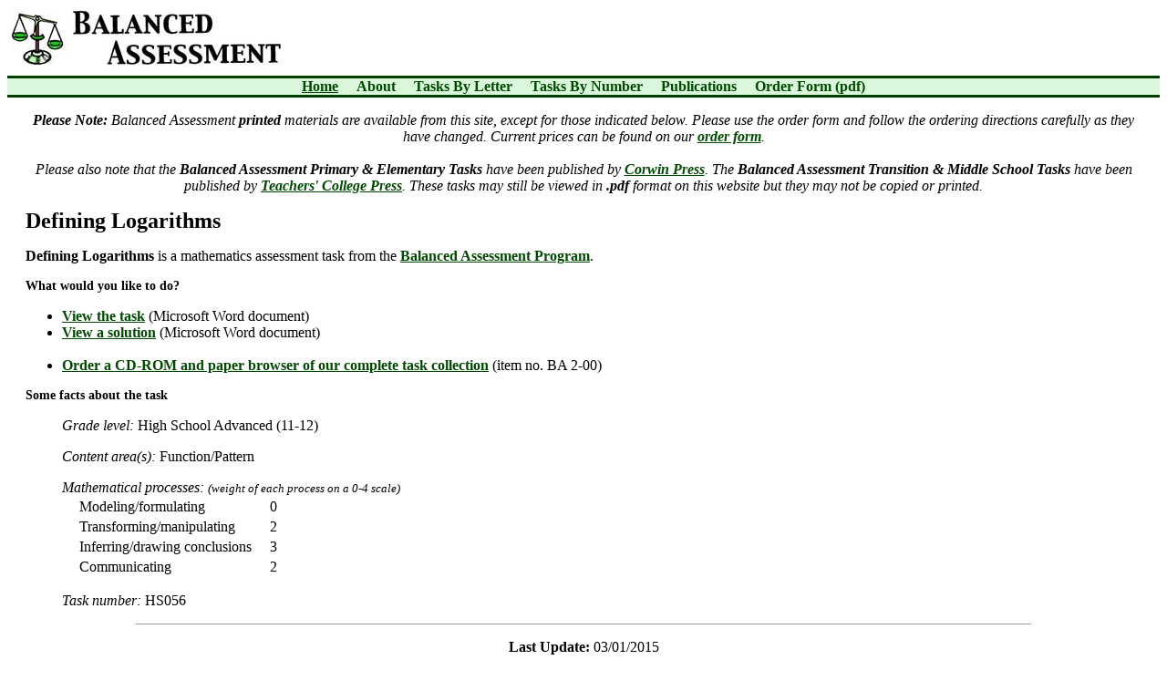

--- FILE ---
content_type: text/html; charset=UTF-8
request_url: https://hgse.balancedassessment.org/hs056.html
body_size: 2251
content:
<!DOCTYPE HTML PUBLIC "-//W3C//DTD HTML 4.01 Transitional//EN">
<html lang="en">
<head>
	<meta http-equiv="content-type" content="text/html; charset=iso-8859-1">
	<title>BA - Balanced Assessment Task HS056 - Defining Logarithms</title>
	<meta name="keywords" content="Balanced, Assessment, Task, HS056, -, Defining, Logarithms">
	<meta name="description" content="Balanced Assessment Task HS056 - Defining Logarithms"> 
	<meta name="author" content="mailto:webmaster@concord.org">
	<meta name="DC.Type" content="text">
	<meta name="DC.Format" content="text/html">
	<meta name="DC.Date" content="03/01/2015">
	<meta name="DC.Identifier" content="http://hgse.balancedassessment.org/hs056.html">
	<meta name="DC.Language" content="en">
	<meta name="DC.Title" content="BA - Balanced Assessment Task HS056 - Defining Logarithms">
	<meta name="DC.Creator" content="BA Web Team">
	<meta name="DC.Description" content="Balanced Assessment Task HS056 - Defining Logarithms">

	<link rel="stylesheet" type="text/css" href="/sassy/css/main.css">
	<link rel="SHORTCUT ICON" href="/favicon.ico" type="image/x-icon">

</head>
<body link="#004900" vlink="#619C5E" alink="#ff0000" text="#000000" bgcolor="#ffffff">

<a href="http://www.concord.org/cgi-bin/parser.pl/hgse.balancedassessment.org/hs056.html"><img src="/images/spacer.gif" width="1" height="1" alt="Text-only / Accessible Version" border="0" align="right"></a>

<!-- Start Company Logo / Site Header -->
<!-- BETSIEBLOCK 1 -->

<a href="#mainbody"><img src="/images/spacer.gif" width="1" height="1" alt="Skip Navigation" border="0" align="right"></a>

<!-- <div style="position: absolute; top: 0px; right: 0px; z-index: 100"><a href="http://www.concord.org/" title="Visit the Concord Consortium, this site's parent site"><img src="/images/cc_corner_logo_green.jpg" alt="A Concord Consortium Project" width="75" height="75" border="0"></a></div> -->

<div style="padding-left: 5px;"><a href="/"><img src="/images/ba-logo.jpg" alt="Balanced Assessment" width="295" height="75" border="0"></a></div>

<!-- ENDBETSIEBLOCK 1 -->
<!-- End Company Logo / Site Header -->

<!-- Start Main Navigation -->
<!-- BETSIEBLOCK 5 -->

<div style="background-color: #003E00; height: 3px; width: 100%; padding: 0px; margin: 0px;"><img src="/images/spacer.gif" width="1" height="1" alt=""></div>
<div style="background-color: #DAF7DB; width: 100%; text-align: center;"><a href="/" title="Balanced Assessment Home Page" class="selectedmenu">Home</a>&nbsp;&nbsp;&nbsp;&nbsp;&nbsp;<a href="/aboutprogram.html" title="About the Balanced Assessment Program" class="menu">About</a>&nbsp;&nbsp;&nbsp;&nbsp;&nbsp;<a href="/tasksalpha.html" title="Balanced Assessment Tasks Alphabetical" class="menu">Tasks By Letter</a>&nbsp;&nbsp;&nbsp;&nbsp;&nbsp;<a href="/tasksnum.html" title="Balanced Assessment Tasks Numberical" class="menu">Tasks By Number</a>&nbsp;&nbsp;&nbsp;&nbsp;&nbsp;<a href="/publications.html" title="Publications of the Balanced Assessment Program" class="menu">Publications</a>&nbsp;&nbsp;&nbsp;&nbsp;&nbsp;<a href="/ba_order_form.pdf" title="Information about ordering BA packets" class="menu">Order Form (pdf)</a></div><div style="background-color: #003E00; height: 3px; width: 100%; padding: 0px; margin: 0px;"><img src="/images/spacer.gif" width="1" height="1" alt=""></div>


<!-- ENDBETSIEBLOCK 5 -->
<!-- End Main Navigation -->

<!-- Start Section Navigation -->
<!-- BETSIEBLOCK 4 -->


<!-- ENDBETSIEBLOCK 4 -->
<!-- End Section Navigation -->


<!-- Start Sub Section Navigation -->
<!-- BETSIEBLOCK 2 -->


<!-- ENDBETSIEBLOCK 2 -->
<!-- End Sub Section Navigation -->


<!-- Start Breadcrumbs -->
<!-- BETSIEBLOCK 3 -->


<!-- ENDBETSIEBLOCK 3 -->
<!-- End Breadcrumbs -->

<div style="padding-left: 20px; padding-right: 20px;">

<a name="mainbody"></a>

<p align="center"><em><strong>Please Note:</strong>  Balanced Assessment <strong>printed</strong> materials are available from this site, except for those indicated below. Please use the order form and follow the ordering directions carefully as they have changed. Current prices can be found on our <a href="/ba_order_form.pdf">order form</a>. <br><br>Please also note that the <strong>Balanced Assessment
Primary &amp;
Elementary Tasks</strong> have been published by <a
 href="http://www.corwinpress.com/booksProdDesc.nav?prodId=Book230763">Corwin
Press</a>. The <strong>Balanced Assessment Transition &amp; Middle School Tasks</strong> have been published by <a href="http://store.tcpress.com/0807753203.shtml">Teachers' College Press</a>. These tasks may still be viewed
in <strong>.pdf</strong>
format on this website but they may not be copied or printed.</em></p>

<!-- Start Page Content -->



<H1>Defining Logarithms</H1>
<P><b>Defining Logarithms</b> is a mathematics assessment task from the 
<A HREF="index.html">Balanced Assessment Program</A>. 
</p>
<h3>What would you like to do?</h3>
<UL>
<li><A HREF="docs/hs056.doc">View the task</A> (Microsoft Word document)
<li><A HREF="/hidn/hs056sol.doc">View a solution</A> (Microsoft Word document)
<br><br>
<li><A HREF="publications.html">Order a CD-ROM and paper browser of our complete task collection</A> (item no. BA 2-00)</ul>
<h3>Some facts about the task</h3>
<blockquote>
<p><i>Grade level:</i> High School Advanced (11-12)</p>
<p><i>Content area(s):</i> Function/Pattern</p>
<p><i>Mathematical processes: <small>(weight of each process on a 0-4 scale)</small></i>
<table>
<tr><td>&nbsp;&nbsp;&nbsp;</td><td>Modeling/formulating</td><td>&nbsp;&nbsp;&nbsp;</td><td>0</td></tr>
<tr><td>&nbsp;&nbsp;&nbsp;</td><td>Transforming/manipulating</td><td>&nbsp;&nbsp;&nbsp;</td><td>2</td></tr>
<tr><td>&nbsp;&nbsp;&nbsp;</td><td>Inferring/drawing conclusions</td><td>&nbsp;&nbsp;&nbsp;</td><td>3</td></tr>
<tr><td>&nbsp;&nbsp;&nbsp;</td><td>Communicating</td><td>&nbsp;&nbsp;&nbsp;</td><td>2</td></tr>
</table>
</p>
<p><i>Task number:</i> HS056</p>
</blockquote>





<!-- End Page Content -->


<!-- Start Site Footer -->
<!-- BETSIEBLOCK 6 -->

<hr size="1" width="80%" align="center">
	


	<p align="center"><strong>Last Update:</strong> 03/01/2015</p>

	<p align="center"><small>Copyright &copy; 2026, The Concord Consortium.  All rights reserved.</small></p>


<!-- ENDBETSIEBLOCK 6 -->
<!-- End Site Footer -->

</div>

</body>
</html>
